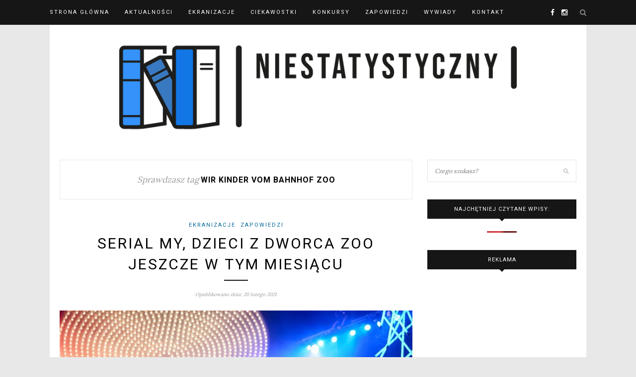

--- FILE ---
content_type: text/html; charset=utf-8
request_url: https://www.google.com/recaptcha/api2/aframe
body_size: 268
content:
<!DOCTYPE HTML><html><head><meta http-equiv="content-type" content="text/html; charset=UTF-8"></head><body><script nonce="NYOgOt0KUo-GvFKEZqY3LA">/** Anti-fraud and anti-abuse applications only. See google.com/recaptcha */ try{var clients={'sodar':'https://pagead2.googlesyndication.com/pagead/sodar?'};window.addEventListener("message",function(a){try{if(a.source===window.parent){var b=JSON.parse(a.data);var c=clients[b['id']];if(c){var d=document.createElement('img');d.src=c+b['params']+'&rc='+(localStorage.getItem("rc::a")?sessionStorage.getItem("rc::b"):"");window.document.body.appendChild(d);sessionStorage.setItem("rc::e",parseInt(sessionStorage.getItem("rc::e")||0)+1);localStorage.setItem("rc::h",'1769915287195');}}}catch(b){}});window.parent.postMessage("_grecaptcha_ready", "*");}catch(b){}</script></body></html>

--- FILE ---
content_type: text/css
request_url: https://niestatystyczny.pl/wp-content/cache/autoptimize/css/autoptimize_single_838f629e21b1c75268db395b372b8be2.css?ver=6.9
body_size: 320
content:
.group:after{content:"";display:table;clear:both}.rcc-panel{display:none;width:100%;background:#222;text-align:center;border-bottom:3px solid #555;font-family:Helvetica,Arial,sans-serif}.rcc-panel-fixed{position:fixed;bottom:0;left:0;z-index:10000}.rcc-wrapper{width:90%;max-width:1140px;margin:0 auto;padding:10px 0}.rcc-panel p{float:left;color:#fff;line-height:20px;font-size:14px;margin-bottom:15px;font-family:Helvetica,Arial,sans-serif}.rcc-links{clear:both;float:none}.rcc-panel a{color:#fff;display:inline-block;font-size:13px;line-height:13px;text-decoration:none;letter-spacing:1px;padding:5px 10px;-webkit-border-radius:2px;-moz-border-radius:2px;border-radius:2px;-webkit-transition:all .2s;-moz-transition:all .2s;-o-transition:all .2s;transition:all .2s;font-family:Helvetica,Arial,sans-serif}.rcc-panel a:hover{color:#fff !important}.rcc-accept-btn{background:#07a6d0}.rcc-accept-btn:hover{background:rgba(255,255,255,.5) !important}@media (min-width:500px){.rcc-panel{text-align:left}.rcc-panel p{width:58%;float:left;margin-bottom:0}.rcc-links{clear:none;float:right}}@media (min-width:800px){.rcc-panel p{width:72%}}